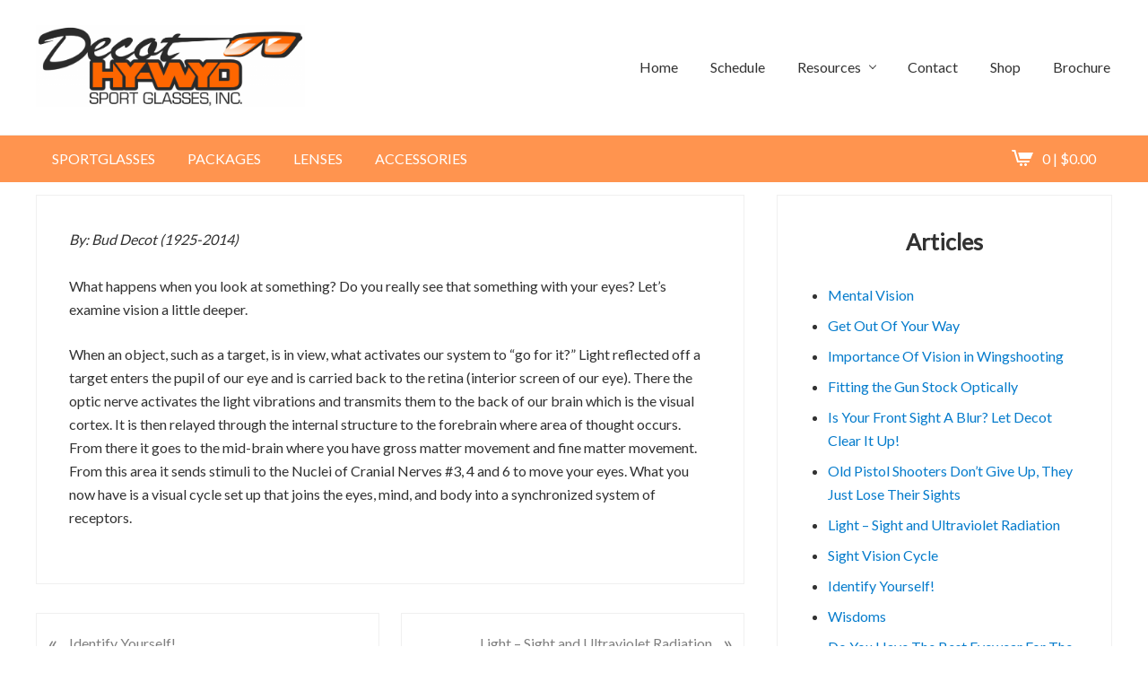

--- FILE ---
content_type: text/css; charset=utf-8
request_url: https://www.decot.com/wp-content/cache/min/1/wp-content/themes/mai-news-theme/css/custom.css?ver=1767630844
body_size: 3193
content:
body{font-family:'Lato',sans-serif}.tc-extra-product-options .tm-quantity.tm-right{display:none!important}.odr .tm-extra-product-options-container,.osl .tm-extra-product-options-container{max-height:26px}#rx-power-cost{margin-top:15px}h1,h2,h3,h4,h5,h6,.site-title a,.adjacent-entry-pagination a{font-family:'Lato',sans-serif}.more-frames{background-image:url(/wp-content/uploads/2020/06/lensesBackground.jpg);width:413px;height:186px}.more-lenses{background-image:url(/wp-content/uploads/2020/06/lenses-backg.jpg);width:413px;height:186px}.more-frames,.more-lenses{color:#fff;padding:1rem;line-height:1.25rem}.more-lenses{padding-left:230px}.more-frames h3,.more-lenses h3{line-height:1.25rem}.more-frames .line{background:#ffb280;height:2px;width:26px;margin:8px 0}.more-lenses .line{background:#eaca81;height:2px;width:26px;margin:8px 0}.more-frames .text,.more-lenses .text{max-width:140px}.more-frames .btn{border:1px solid #ffb280;color:#fff;text-decoration:none;padding:8px 15px;display:inline-block;font-size:14px;margin-top:10px}.more-lenses .btn{border:1px solid #ebce88;color:#fff;text-decoration:none;padding:8px 15px;display:inline-block;font-size:14px;margin-top:10px}.more-frames .btn:hover,.more-lenses .btn:hover{background:#000;color:#fff;border-color:#000}.genesis-nav-menu.menu-primary{line-height:1.5!important}#custom_html-4{width:100%;text-align:center;color:#fff;font-size:1.25rem}#custom_html-4 h2{font-size:1.75rem;padding:0;margin:0}.header-before h2.genesis-sidebar-title{display:none}.header-before{background-color:#ff6804}#menu-products-menu-1{width:70%;float:left}#menu-cart-item{float:right}#menu-cart-item a{display:inline-block;align-items:center;font-size:100%;text-decoration:none;padding:13px 18px;margin:0}#menu-cart-item svg{display:inline;width:24px;height:24px;margin-right:10px;margin-bottom:-5px;fill:#fff}nav.nav-header_right a:hover{background:#000;color:#fff}nav.nav-header_right .current_page_item,.nav-header>.current-menu-ancestor>a,.nav-header>.current-menu-item>a{background:#000}.home nav.nav-header_right .current_page_item a,nav.nav-header_right .current_page_item a,nav.nav-header_right .nav-header>.current-menu-ancestor>a,nav.nav-header_right .nav-header>.current-menu-item>a,nav.nav-header_right .nav-header>.current-menu-item>a:hover,.nav-header .sub-menu .current-menu-item>a:hover,nav.nav-header_right .nav-header>.current-menu-ancestor>a,nav.nav-header_right .nav-header>.current-menu-item>a,.current-menu-ancestor,nav.nav-header_right .nav-header>.menu-item-has-children:not(.highlight):focus>a,nav.nav-header_right .nav-header>.menu-item-has-children:not(.highlight):hover>a{color:#fff}#headerwrap{position:fixed;z-index:50;width:100%;margin:0;padding:0;background:#fff}header{z-index:50;position:absolute;top:0;left:0;transition:all .15s ease-in-out}header.small,header.small .wrap,header.small .site-header-row{height:55px}.nav-primary{position:absolute;z-index:50;background-color:#ff944f!important;width:100%;top:152px}.nav-primary a{color:#fff!important}.genesis-nav-menu .sub-menu{z-index:150}.home div.site-inner{margin-top:0}div.site-inner{margin-top:30px}h1.entry-title{text-align:center}.post h1.entry-title{text-align:left}.has-bg-image .inner-light{background:none;box-shadow:none;margin-top:2rem;background-color:rgba(255,255,255,0)!important}.has-bg-image .inner-light .title-box{background-color:rgba(255,255,255,.8);transform:skew(-12deg,0deg);text-align:left}.has-bg-image .inner-light .title-box img{position:absolute;top:-70px;right:0}.has-bg-image .inner-light .title-box div{transform:skew(12deg,0deg);font-size:2rem;font-weight:800;padding:1rem 2rem;line-height:2.5rem}.has-bg-image .inner-light .title-box div .itlc{font-style:italic;font-weight:400;display:block}.has-bg-image .inner-light .title-box div .itlc .orange{color:#ff6804;text-transform:uppercase;font-weight:800}.section-content.width-sm,.sm-content .content,.width-sm{flex-basis:545px;max-width:545px}.post-310.entry.boxed{border:none}.has-bg-image .inner-light .under-tb{text-align:right;text-transform:uppercase;color:#681804;font-weight:700;font-family:'Roboto Condensed',sans-serif;font-size:1.65rem;letter-spacing:-1px;padding-right:1rem}.has-bg-image .inner-light .title-box div .topText{padding-left:2rem}.has-bg-image .inner-light .title-box div .bottomText{padding-left:10rem}.activities h1{font-family:'Roboto Condensed',sans-serif;text-transform:uppercase}.activities p{color:#000}.activities .entry{max-width:140px!important}.activities img{margin:0;border-radius:12px}.designed-for{background-position:top}.designed-for .overlay-gradient{background-image:linear-gradient(to bottom,rgba(0,0,0,0) 25%,rgba(0,0,0,1))}.designed-for .wrap{margin-top:18rem}.designed-for h1{color:#959595}.designed-for h1 .wht{color:#fff}.footer-widgets .wrap .row.gutter-xl{display:flex;justify-content:center}.footer-widgets .footer-widgets-1,.footer-widgets .footer-widgets-2,.footer-widgets .footer-widgets-3,.footer-widgets .footer-widgets-4{margin:0!important;padding:0 24px!important}.footer-widgets .footer-widgets-1 .address{color:#cc5211;font-weight:700;margin-bottom:15px}.footer-widgets .footer-widgets-1 a{color:rgba(255,255,255,.6)}.footer-widgets .footer-widgets-1{font-size:1.125rem;line-height:1.5rem}.footer-widgets .footer-widgets-1 .widget-wrap{margin-top:15px}.footer-widgets .footer-widgets-2 #custom_html-4{text-align:left;font-size:.875rem;padding-top:15px}.footer-widgets .footer-widgets-2{border-left:1px solid #878787}.footer-widgets .footer-widgets-3{border-left:1px solid #878787;border-right:1px solid #878787}.footer-widgets .footer-widgets-3 h3,.footer-widgets .footer-widgets-4 h3{text-transform:uppercase;font-size:1rem}.footer-widgets .footer-widgets-2,.footer-widgets .footer-widgets-3 .widget-wrap,.footer-widgets .footer-widgets-3 .widget-wrap{padding:15%}.footer-widgets .footer-widgets-4.widget-wrap{padding-left:5%;padding-right:5%;text-align:center}.footer-widgets .footer-widgets-3 li{margin-top:0}.footer-widgets .footer-widgets-3 a,.footer-widgets .footer-widgets-4 a{color:#626262;font-weight:700;font-size:1.125rem}.footer-widgets .footer-widgets-4 a img{max-width:125px}.footer-widgets .footer-widgets-4 #simple-social-icons-2 ul li a,.footer-widgets .footer-widgets-4 #simple-social-icons-2 ul li a:hover,.footer-widgets .footer-widgets-4 #simple-social-icons-2 ul li a:focus{border-radius:50%}.product-cats{font-size:1.75rem}.product-cats .overlay{background-image:linear-gradient(to bottom,rgba(255,255,255,0) 25%,rgba(200,200,200,.6))}.excellence-bar h2{color:#903900;font-style:italic;font-weight:300;font-size:3.125rem;margin:0 0 5px 0;letter-spacing:-1px}.packages .overlay{background-image:linear-gradient(to bottom,rgba(255,255,255,0) 25%,rgba(255,255,255,1))}.packages{font-size:3.5rem;color:#2f2f2f;text-transform:uppercase;line-height:3.5rem;font-weight:400}.packages .row{align-items:center}.packages .pic{flex-grow:2}.packages .itlc{text-transform:uppercase;font-weight:800;font-style:italic;font-size:4.25rem}.packages .orange{color:#ff6804}.schedule-wrapper,.event-wrapper{display:flex;flex-wrap:wrap}.schedule-wrapper .event{text-align:left;padding:.5rem .5rem}.schedule-wrapper .event .label{display:none}.schedule-wrapper.header .event{color:#8e8e8e;font-size:.685rem;display:block;line-height:.825rem;border-bottom:1px solid #dfdfdf}.schedule-wrapper.odd{background:#fff}.schedule-wrapper.even{background:#ffefe5}.schedule-wrapper .event.date{width:20%}.schedule-wrapper .event.location{width:30%}.schedule-wrapper .event-wrapper{width:50%}.schedule-wrapper .event.city{width:35%}.schedule-wrapper .event.state{width:15%}.schedule-wrapper .event.staff{width:25%}.schedule-wrapper .event.booth{width:25%;text-align:right}.fine-print-note,.smallPrint{color:#8e8e8e;font-size:.725rem;display:block;line-height:.825rem;max-width:550px;padding-top:1rem;margin:0 auto}.entry-meta{display:none}.tm-extra-product-options .nopadding .tm-cell.osl{border:1px solid #ccc;padding:10px 15px;width:calc(50% - 8px);margin-right:16px;margin-bottom:20px}.tm-extra-product-options .nopadding .tm-cell.odr{border:1px solid #ccc;padding:10px 15px;width:calc(50% - 8px);margin-bottom:20px}.tm-extra-product-options .nopadding .tm-cell.osl input,.tm-extra-product-options .nopadding .tm-cell.odr input,#rx-power-cost input,#rx-prism-cost input{border:1px solid #aaa;background:#fff;line-height:1rem!important;padding:2px 5px!important;border-radius:0!important}.md-content .content{width:100%!important;max-width:100%!important}#genesis-content div.boxed.flex-entry{flex-basis:calc(50% - 32px);max-width:calc(50% - 32px)}div.product.has-post-thumbnail .images{order:1}div.summary{order:0}div.woocommerce-tabs{order:2}section.related.products{order:2}#frame-size,#frame-color,#frame-templates{width:auto}.frame-type .cpfclear{display:none}.prodGal{position:absolute;top:0;right:0}.prodGal ul{display:flex}.prodGal ul li{max-width:70px;margin:.5em;border:1px solid #fff;transition:all .25s ease-in-out}.prodGal ul li:hover{cursor:pointer;border:1px solid #ff9137}.prodGal ul li.active{border:1px solid #ff9137}#frame-size{width:55%;max-width:55%;overflow:hidden}#frame-color{width:45%;max-width:45%}.intended-user{margin-top:1rem;margin-bottom:2rem!important}.intended-user .tm-epo-element-label{width:80px!important}.intended-user .tmcp-textfield,#odr-axis .tmcp-textfield,#osl-axis .tmcp-textfield,#single-odr-axis .tmcp-textfield,#single-osl-axis .tmcp-textfield,#single-pd-odr-sphere .tmcp-textfield,#single-pd-osl-sphere .tmcp-textfield,#pd-odr-sphere .tmcp-textfield,#pd-osl-sphere .tmcp-textfield{background:#fff;border:1px solid #767676;border-radius:2px;padding:0 4px}#single-pd-odr-sphere label,#single-pd-osl-sphere label,#pd-odr-sphere label,#pd-osl-sphere label{font-weight:700;font-size:1.563em}.intended-user .tmcp-select{padding:2px 0}.price{text-align:right}.price .woocommerce-Price-amount{background:#323232;color:#fff;padding:2px 8px 3px 8px;font-size:1.5rem}.more-buttons a.button.alt{margin-right:1.5rem!important}.woocommerce-cart table.cart img{width:200px}.product-cats .entry a{position:relative;text-transform:uppercase;font-size:1.75rem;background-repeat:no-repeat;background-size:cover;width:264px;height:336px;display:block;border-radius:18px}.product-cats .entry.sportglasses a{background-image:url(/wp-content/uploads/2020/07/sportsglasses-button.jpg)}.product-cats .entry.packages a{background-image:url(/wp-content/uploads/2020/07/packages-button.jpg)}.product-cats .entry.lenses a{background-image:url(/wp-content/uploads/2020/07/lenses-button.jpg)}.product-cats .entry.accessories a{background-image:url(/wp-content/uploads/2020/07/accessories-button.jpg)}.product-cats .entry a{color:#fff;text-decoration:none;padding-top:280px;line-height:2.5rem}.product-cats .entry a:hover{color:#000}.checkout-note{border:1px solid #a42509;padding:.75rem;margin:0 0 1rem 0;text-align:center}.color-small-print{margin:0 auto;max-width:750px}#color-shades-table,#color-shades-table td,#color-shades-table th{border:2px solid #fff}#color-shades-table th{background:#323232;color:#fff}#color-shades-table tr:nth-child(even){background:#f1f1f1}.archive-description.term-description{text-align:center}@media (min-width:768px){.elementor-image-gallery .gallery-columns-6 .gallery-item{max-width:16.666%;min-width:16.666%}}@media only screen and (max-width:1159px){.footer-widgets .footer-widgets-3 .widget-wrap{padding-left:0;padding-right:0;text-align:center}.section.product-cats .section-content.width-xl{max-width:800px;width:800px}.section.product-cats .section-content.width-xl .row{justify-content:center}.product-cats .col-sm-3.entry{flex-basis:50%;max-width:276px}}@media only screen and (max-width:992px){.footer-widgets .footer-widgets-3 #simple-social-icons-2 ul li a,.footer-widgets .footer-widgets-3 #simple-social-icons-2 ul li a:hover,.footer-widgets .footer-widgets-3 #simple-social-icons-2 ul li a:focus{font-size:25px}.activities .entry{flex-basis:calc(100% - 24px);max-width:calc(100% - 24px)}.packages{font-size:2.75rem;color:#2f2f2f;text-transform:uppercase;line-height:2.75rem;font-weight:400}.packages .itlc{font-size:3.75rem}}@media only screen and (max-width:830px){nav.nav-header_right a{padding:2px 11px;margin:0 2px}.designed-for h1{font-size:2rem}.footer-widgets .widget-area{flex-basis:calc(100% - 48px);max-width:calc(100% - 48px)}.footer-widgets-1{text-align:center}.footer-widgets .footer-widgets-2{border-left:none;border-right:none;text-align:center}.footer-widgets .footer-widgets-2 ul{display:flex;justify-content:center;flex-wrap:wrap}.footer-widgets .footer-widgets-2 li{margin:0 1rem}.footer-widgets .footer-widgets-2 .widget-wrap,.footer-widgets .footer-widgets-3 .widget-wrap{padding:0}.footer-widgets .footer-widgets-3 .widget-wrap{padding-left:5%;padding-right:5%;text-align:center}.excellence-bar h2{font-size:2.875rem}.packages .pic{flex-grow:1}.schedule-wrapper{padding:.5rem;margin-bottom:.5rem}.schedule-wrapper.header{display:none}.schedule-wrapper .event{padding:0}.schedule-wrapper .event .label{color:#8e8e8e;font-size:.685rem;display:block;line-height:.825rem}.schedule-wrapper .event.date{font-weight:800}.schedule-wrapper .event.location{font-weight:800}.schedule-container,.fine-print-note{max-width:400px;margin:0 auto}.schedule-wrapper.odd .event.date,.schedule-wrapper.odd .event.location{border-bottom:1px solid #dfdfdf}.schedule-wrapper.even .event.date,.schedule-wrapper.even .event.location{border-bottom:1px solid #fff}.schedule-wrapper .event.date{width:35%}.schedule-wrapper .event.location{width:65%}.schedule-wrapper .event-wrapper{width:100%}.schedule-wrapper .event.city{width:35%}.schedule-wrapper .event.state{width:15%}.schedule-wrapper .event.staff{width:20%}.schedule-wrapper .event.booth{width:15%}}@media only screen and (max-width:768px){.prodGal{position:relative}#menu-cart-item{float:none;background:#ff944f;margin-top:10px}#menu-cart-item a{color:#fff}}@media only screen and (max-width:700px){.designed-for h1 .line1,.designed-for h1 .line2{display:block;font-size:1.5rem}.excellence-bar h2{font-size:2.25rem}}@media only screen and (max-width:600px){.has-bg-image .inner-light{padding:1rem 0 0 0}.has-bg-image .inner-light .title-box img{max-width:200px;top:-60px;right:50px}.has-bg-image .inner-light .title-box div{font-size:1.25rem;line-height:1.65rem;text-align:center}.has-bg-image .inner-light .title-box div .topText{font-size:1.25rem}.section-content.width-sm,.sm-content .content,.width-sm{flex-basis:300px;max-width:300px}.has-bg-image .inner-light .title-box div .topText{padding-left:0;text-align:left}.has-bg-image .inner-light .title-box div .bottomText{padding-left:5.5rem}.has-bg-image .inner-light .under-tb{font-size:1.125rem}.schedule-wrapper{font-size:.9em}}

--- FILE ---
content_type: text/css; charset=utf-8
request_url: https://www.decot.com/wp-content/cache/min/1/wp-content/themes/mai-news-theme/style.css?ver=1767630844
body_size: -34
content:
body{background-color:#fff;font-family:'Lato',sans-serif;font-weight:300}h1,h2,h3,h4,h5,h6,.site-title a,.adjacent-entry-pagination a{font-family:'Lato',sans-serif}.author-box-title,.entry-comments h3,.comment-respond h3,.widget-title{font-weight:700}.sidebar .widget-title{text-align:center;margin-bottom:32px}.image-bg .inner{border:6px solid rgba(0,0,0,.075)}.breadcrumb,.entry-comments .comment-meta{-webkit-font-smoothing:antialiased;-webkit-font-smoothing:antialiased}

--- FILE ---
content_type: application/javascript; charset=utf-8
request_url: https://www.decot.com/wp-content/themes/mai-news-theme/js/tp-scripts.js?v=1770001888&ver=6.9
body_size: 3520
content:
jQuery(function() {
jQuery(".entry-content .price").hide();
if (window.location.href.indexOf("/sportglasses/") > -1 || window.location.href.indexOf("/packages/") > -1) {
		jQuery( ".entry" ).each(function( index ) {			
			productLink = jQuery(this).find("a.woocommerce-LoopProduct-link").attr('href');
			//jQuery(this).find("a.add_to_cart_button").replaceWith('<a href="'+productLink+'" class="button product_type_simple add_to_cart_button ajax_add_to_cart">Customize</a>');
		});
}
	
	
if (window.location.href.indexOf("/accessories/") > -1) {
		jQuery( ".entry" ).each(function( index ) {		
			productTitle = jQuery(this).find("h2.woocommerce-loop-product__title").html();
			productLink = jQuery(this).find("a.woocommerce-LoopProduct-link").attr('href');
			//if (productTitle.indexOf("Frame Only") > -1 || productTitle.indexOf("Replacement Temples") > -1){
			//jQuery(this).find("a.add_to_cart_button").replaceWith('<a href="'+productLink+'" class="button product_type_simple add_to_cart_button ajax_add_to_cart">Customize</a>');
		//	}
		});
}
	
	
if (window.location.href.indexOf("/replacement-temples/") > -1) {
			jQuery(".quantity").replaceWith("<h3>Please Call for Availability</h3>");
			jQuery(".single_add_to_cart_button").replaceWith(" ");
	
}
	
	
var imageTopOffset = 0;
var summaryHeight = 0;
var imageHeight = 0;
var currentTop = '0px'

	
// here we get the image file name
 jQuery(".woocommerce-product-gallery__wrapper img").on('load', function() {
	 
var postedIn = jQuery('.posted_in').text(); 
	 
	if(postedIn.indexOf('Sportglasses') >= 0){		 
var imageSrc = ''
var imagePath ='';
var imageFileName = '';
var imageFileType = '';
var imageSrc2 = '';
var imageSrc3 = '';

		imageSrc = jQuery('.woocommerce-product-gallery__wrapper img').attr('src');
		imageFileName = imageSrc.split("/").pop();
	 	imagePath = imageSrc.replace(imageFileName,'');
	    imageFileType = imageFileName.split(".").pop();
		imageFileName = imageFileName.replace("."+imageFileType,'');
		imageSrc2 = imagePath+imageFileName+"-2."+imageFileType;
		imageSrc3 = imagePath+imageFileName+"-3."+imageFileType;

	 	console.log('src: '+imageSrc);
	 	console.log('imagePath: '+imagePath);
	 	console.log('imageFileName: '+imageFileName);
	 	console.log('imageFileType: '+imageFileType);
	 
 
	jQuery(".woocommerce-product-gallery__wrapper").hide();
	jQuery(".woocommerce-product-gallery__trigger").hide();


		
	currentTop = jQuery(".prodGal").css('top');
	 	 
	 jQuery(".woocommerce-product-gallery .prodGal").remove();


 jQuery(".woocommerce-product-gallery").prepend("<div class='prodGal' style='top:"+currentTop+"'><div class='prodImage'><img src='"+imageSrc+"' class='active'><img src='"+imageSrc2+"'><img src='"+imageSrc3+"'></div><ul><li class='active prodThumb'><img src='"+imageSrc+"'></li><li class='prodThumb'><img src='"+imageSrc2+"'></li><li class='prodThumb'><img src='"+imageSrc3+"'></li></ul></div>");
	jQuery('.woocommerce-product-gallery').load();
	  
	 jQuery(".prodImage img").hide();
	 jQuery(".prodImage img.active").show();
	 imageHeight = jQuery('.prodGal').height();
	}
});
	
	
	
jQuery(document).on('click', '.prodThumb', function(){ 
   	var thisIndex = jQuery(this).index();
	var itemIndex = (jQuery('.prodImage img ').eq(thisIndex));
		jQuery('.prodThumb').removeClass('active');
		jQuery('.prodThumb').eq(thisIndex).addClass('active');
		jQuery('.prodImage img').hide();
		jQuery(itemIndex).show();
}); 

	
    // this simply runs when the options fields are changed. 
	jWindow = jQuery(window);
   	jWindow.on("cpflogicdone", function () {
		
		// get the top offset of the product image. And the height of that image. And the height of the summary div. 
		imageTopOffset = jQuery('.woocommerce-product-gallery').offset().top;
		
		 
	
	    //if the power and prism fields exist, we need to disable them so that users can't edit them.
	    if (jQuery("#rx-power-cost" ).length ) {
          //  jQuery('#rx-power-cost input').prop("disabled", true);
         jQuery('#rx-power-cost input').prop('readonly', true);
        }
	    
	    if (jQuery("#rx-prism-cost" ).length ) {
           // jQuery('#rx-prism-cost input').prop("disabled", true);
          jQuery('#rx-prism-cost input').prop('readonly', true);
        }
		
		
        
        
   	});
	
var packageMultiplyer = 1
	
	if (jQuery("#package" ).length ) {
		 //console.log("package");
		 packageMultiplyer = 3
		 setPackageQuantity(packageMultiplyer);
		
	}
	
    jQuery('#package input[type=radio]').change(function() {
             //console.log('package change');
		     packageChoice = jQuery("#package input[type=radio]:checked").val();
		     //console.log('Package Choice = '+packageChoice);
		if (packageChoice.toLowerCase().indexOf("ultimate") >= 0){
			console.log('ultimate');
			packageMultiplyer = 5
			setPackageQuantity(packageMultiplyer);
		} else {
			if (packageMultiplyer > 3){
				packageMultiplyer = 3
				setPackageQuantity(packageMultiplyer);
			}
		}
		     
    });
 
	//console.log("packageMultiplyer = "+packageMultiplyer)
	
	
	
	
	
	
	
    jQuery('#lensType input[type=radio]').change(function() {
             //console.log('change');
			clearRX();
	});

        //The following code fires off a function to calculate RxPower for Rx Single Vision when the sphere or cylinder select field is changed.
        
		jQuery('#single-osl-sphere select').change(function() {
             calcPower('single', packageMultiplyer);
		});
    
		jQuery('#single-odr-sphere select').change(function() {
             calcPower('single', packageMultiplyer);
		});
		jQuery('#single-osl-cylinder select').change(function() {
             calcPower('single', packageMultiplyer);
		});
    
		jQuery('#single-odr-cylinder select').change(function() {
             calcPower('single', packageMultiplyer);
		});
		
		
        //The following code fires off a function to calculate RxPower when the sphere or cylinder select field is changed. This is for lens types Bifocal, Trifocal, and Progressive.
        
		jQuery('#osl-sphere select').change(function() {
             calcPower('', packageMultiplyer); 
		});
    
		jQuery('#odr-sphere select').change(function() {
             calcPower('', packageMultiplyer); 
		});
		jQuery('#osl-cylinder select').change(function() {
             calcPower('', packageMultiplyer); 
		});
    
		jQuery('#odr-cylinder select').change(function() {
             calcPower('', packageMultiplyer);  
		});
		

		
		

		

        //The following code fires off a function to calculate RxPrism for Rx Single Vision when the first prism select field is changed.
        
		jQuery('#single-osl-prism-1 select').change(function() {
             calcPrism('single', packageMultiplyer);
		});
		jQuery('#single-osl-prism-2 select').change(function() {
             calcPrism('single', packageMultiplyer);
		});
		jQuery('#single-odr-prism-1 select').change(function() {
             calcPrism('single', packageMultiplyer);
		});
		jQuery('#single-odr-prism-2 select').change(function() {
             calcPrism('single', packageMultiplyer);
		});
		
		
        //The following code fires off a function to calculate RxPower when the sphere or cylinder select field is changed. This is for lens types Bifocal, Trifocal, and Progressive.
		
		jQuery('#osl-prism-1 select').change(function() {
             calcPrism('', packageMultiplyer);
		});
		jQuery('#osl-prism-2 select').change(function() {
             calcPrism('', packageMultiplyer);
		});
		jQuery('#odr-prism-1 select').change(function() {
             calcPrism('', packageMultiplyer);
		});
		jQuery('#odr-prism-2 select').change(function() {
             calcPrism('', packageMultiplyer);
		});
	
	
	
	
	// Scroll Product Image
	

	
		jQuery(window).scroll(function(){
			var top_of_screen = jQuery(window).scrollTop();
   			var bottom_of_screen = jQuery(window).scrollTop() + jQuery(window).innerHeight();
			
			var headerHeight = (jQuery('header').height());	
			jQuery('.nav-primary').css({top: headerHeight, position:'fixed'});
			if(top_of_screen<2){
			jQuery('.nav-primary').css({top: '152px', position:'block'});
			
			}


			
			
			var postedIn = jQuery('.posted_in').text();
			if(jQuery(window).width() > 768) {
			if(postedIn.indexOf('Sportglasses') >= 0){		
				
				
				if((top_of_screen) > 120){
					summaryHeight = jQuery('.product .summary').outerHeight(true);
					prodGalHeight = jQuery('.prodGal').outerHeight(true);
					
					var newTop = ((jQuery(window).scrollTop())-120);
					var newMaxScroll = summaryHeight - prodGalHeight;
					//console.log('new top = '+newTop);
					
						if(newTop<newMaxScroll){
							jQuery('.prodGal').css({
							"top": (jQuery(window).scrollTop())-120+ "px"});
						}
				   }

				if(top_of_screen < 120){
					jQuery('.prodGal').css({"top":"0px"});
				}
			}
			}	
				
				
			
		});							 
								 
				
jQuery( window ).resize(function() {
		var top_of_screen = jQuery(window).scrollTop();
	if(top_of_screen < 1){
					jQuery('.nav-primary').css({"top":"152px", position:'absolute'});
				}
	
});
	
	
	
	
	
    
});




function calcPower(rxsingle, packageMultiplyer){
    // This function calculates the value of the Rx Power field.
    
    //if we're using the single vision table 
    if(rxsingle=='single'){
        sphereLeft = jQuery('#single-osl-sphere select').children("option:selected");
        sphereLeft =  parseInt(sphereLeft.attr("data-price")); 
        sphereRight = jQuery('#single-odr-sphere select').children("option:selected");
        sphereRight = parseInt(sphereRight.attr("data-price")); 
    	cylinderLeft = jQuery('#single-osl-cylinder select').children("option:selected");
        cylinderLeft = parseInt(cylinderLeft.attr("data-price")); 
        cylinderRight = jQuery('#single-odr-cylinder select').children("option:selected");
        cylinderRight = parseInt(cylinderRight.attr("data-price")); 
    
    } else {
    // we're using the table for bifocals, trifocals, and progressive lenses
        sphereLeft = jQuery('#osl-sphere select').children("option:selected");
        sphereLeft =  parseInt(sphereLeft.attr("data-price")); 
        sphereRight = jQuery('#odr-sphere select').children("option:selected");
        sphereRight = parseInt(sphereRight.attr("data-price")); 
    	cylinderLeft = jQuery('#osl-cylinder select').children("option:selected");
        cylinderLeft = parseInt(cylinderLeft.attr("data-price")); 
        cylinderRight = jQuery('#odr-cylinder select').children("option:selected");
        cylinderRight = parseInt(cylinderRight.attr("data-price")); 
    }
    
   //console.log('sphereLeft = ' + sphereLeft);
   //console.log('sphereRight = ' + sphereRight);
   //console.log('cylinderLeft = ' + cylinderLeft);
   //console.log('cylinderRight = ' + cylinderRight);
   
   rxpowercost = sphereLeft+sphereRight+cylinderLeft+cylinderRight;
	
	// here we multiply the cost by the package multiplyer
	if(packageMultiplyer>1){
		rxpowercost = rxpowercost * packageMultiplyer
	}
	
   jQuery('#rx-power-cost input').val(rxpowercost);
}



function calcPrism(rxsingle, packageMultiplyer){
    // This function calculates the value of the Rx Prism field.
    
    
    //if we're using the single vision table 
    if(rxsingle=='single'){
        prism1left = jQuery('#single-osl-prism-1 select').children("option:selected");
        prism1left =  parseFloat(prism1left.val()); 
        prism2left = jQuery('#single-osl-prism-2 select').children("option:selected");
        prism2left = parseFloat(prism2left.val()); 
    	prism1right = jQuery('#single-odr-prism-1 select').children("option:selected");
        prism1right = parseFloat(prism1right.val()); 
        prism2right = jQuery('#single-odr-prism-2 select').children("option:selected");
        prism2right = parseFloat(prism2right.val()); 
    } else {
        prism1left = jQuery('#osl-prism-1 select').children("option:selected");
        prism1left =  parseFloat(prism1left.val()); 
        prism2left = jQuery('#osl-prism-2 select').children("option:selected");
        prism2left = parseFloat(prism2left.val()); 
    	prism1right = jQuery('#odr-prism-1 select').children("option:selected");
        prism1right = parseFloat(prism1right.val()); 
        prism2right = jQuery('#odr-prism-2 select').children("option:selected");
        prism2right = parseFloat(prism2right.val()); 
    }
    
   //console.log('prism1left = ' + prism1left);
  // console.log('prism2left = ' + prism2left);
  // console.log('prism1right = ' + prism1right);
  // console.log('prism2right = ' + prism2right);
   

   
     rxprismcost = 0
     
     if(!isNaN(prism1left)){
         rxprismcost = rxprismcost + prism1left;
     }
     if(!isNaN(prism2left)){
         rxprismcost = rxprismcost + prism2left;
     }
     if(!isNaN(prism1right)){
         rxprismcost = rxprismcost + prism1right;
     }
     if(!isNaN(prism2right)){
         rxprismcost = rxprismcost + prism2right;
     }
   
   
   

   
   
  // jQuery('#rx-prism-cost ul').attr("data-rules", '[["'+calcPrismCost(rxprismcost)+'"]]');
  // jQuery('#rx-prism-cost ul').attr("data-original-rules", [[calcPrismCost(rxprismcost)]]);
   
 //  jQuery('#rx-prism-cost input').attr("data-price", calcPrismCost(rxprismcost));
 //  jQuery('#rx-prism-cost input').attr("data-original-rules", '[["'+calcPrismCost(rxprismcost)+'"]]');
  // jQuery('#rx-prism-cost input').attr("data-rules", '[["'+calcPrismCost(rxprismcost)+'"]]');
   
   //jQuery('#rx-prism-cost .tc-price .amount').html("$"+calcPrismCost(rxprismcost));
   
   rxprismcost = calcPrismCost(rxprismcost);
   console.log(rxprismcost);
	// here we multiply the cost by the package multiplyer
	if(packageMultiplyer>1){
		rxprismcost = rxprismcost * packageMultiplyer
	}
	
   jQuery('#rx-prism-cost input').val(rxprismcost);
   jQuery('#rx-prism-cost input').trigger('change');
  // setRxPrismCost(rxprismcost);
   

}

function calcPrismCost(value) {
	if(value > 0) {

		// covert to whole number to do Math
		value = Math.ceil(value);

		// subtract 3.75 and under is free
		value = value - 3;

		if(value > 0) {
			// multiple final value by cost
			cost = (value+1) * 5;
		}else {
			// if value is zero after subtracting 3, then they pay just 5 dollars
			cost = 5
		}
	
		console.log(cost);
		
		if(cost <=0)
			cost=0;
			return cost;

		}else {
			return 0;
		}
}


function setRxPrismCost(prismcost){
    

    // lets get the starting value of the rx prism field and the value of the total. 
    startingPrismCostValue = jQuery('#rx-prism-cost input').val();
    startingTotal = jQuery('dd.tm-final-totals span.price.amount').text();
    //remove any non numeric junk from the total price
    startingTotal = Number(startingTotal.replace(/[^0-9.-]+/g,""));
    startingPrismCostValue = parseFloat(startingPrismCostValue);

     // if the startingPrismCostValue is NaN we know it hasn't been set before, so we simply set that field value and add the value to the totals. If not we have to subtract the new value from the totals and then reset the field and totals. 
     if(isNaN(startingPrismCostValue)){
       
        total = (startingTotal + prismcost);
        jQuery('dd.tm-final-totals span.price.amount').text('$'+total);
        jQuery('dd.tm-options-totals span.price.amount').text('$'+total);
        
        jQuery('#rx-prism-cost ul').attr("data-rules", '[['+prismcost+']]');
        jQuery('#rx-prism-cost ul').attr("data-original-rules", '[['+prismcost+']]');
       
        jQuery('#rx-prism-cost input').attr("data-price", prismcost);
        jQuery('#rx-prism-cost input').attr("data-original-rules", '[['+prismcost+']]');
        jQuery('#rx-prism-cost input').attr("data-rules", '[['+prismcost+']]');
        jQuery('#rx-prism-cost input').val(prismcost);
        
        
        
     } else {
        
        
     }
    
    
   console.log('startingPrismCostValue = ' + startingPrismCostValue);
   console.log('startingOptionsTotal = ' + startingOptionsTotal);
   console.log('startingTotal = ' + startingTotal);
    
      // jQuery('#rx-prism-cost input').val(); 

}

function clearRX(){
     jQuery('#rx-power-cost input').val(0);
	 jQuery('#rx-prism-cost input').val(0);
	 jQuery('#rx-prism-cost input').trigger('change');
	
	jQuery('#single-osl-sphere select').val("Plano_40");
	jQuery('#single-odr-sphere select').val("Plano_40");
	jQuery('#single-osl-cylinder select').val("SPH_24");
	jQuery('#single-odr-cylinder select').val("SPH_24");

	jQuery('#osl-sphere select').val("Plano_40");
	jQuery('#odr-sphere select').val("Plano_40");
	jQuery('#osl-cylinder select').val("SPH_24");
	jQuery('#odr-cylinder select').val("SPH_24");
	
	jQuery('#single-osl-axis input').val("");
	jQuery('#single-odr-axis input').val("");
	jQuery('#osl-axis input').val("");
	jQuery('#odr-axis input').val("");
	
	jQuery('#single-osl-prism-1 select').val("N/A_0");
	jQuery('#single-osl-prism-2 select').val("N/A_0");
	jQuery('#single-odr-prism-1 select').val("N/A_0");
	jQuery('#single-odr-prism-2 select').val("N/A_0");
	
	jQuery('#osl-prism-1 select').val("N/A_0");
	jQuery('#osl-prism-2 select').val("N/A_0");
	jQuery('#odr-prism-1 select').val("N/A_0");
	jQuery('#odr-prism-2 select').val("N/A_0");
	
	jQuery('#single-osl-base-1 select').val("N/A_0");
	jQuery('#single-osl-base-2 select').val("N/A_0");
	jQuery('#single-odr-base-1 select').val("N/A_0");
	jQuery('#single-odr-base-2 select').val("N/A_0");

	jQuery('#osl-base-1 select').val("N/A_0");
	jQuery('#osl-base-2 select').val("N/A_0");
	jQuery('#odr-base-1 select').val("N/A_0");
	jQuery('#odr-base-2 select').val("N/A_0");
	
	jQuery('#single-pd-osl-sphere input').val("");
	jQuery('#single-pd-odr-sphere input').val("");
	jQuery('#pd-osl-sphere input').val("");
	jQuery('#pd-odr-sphere input').val("");
	
	jQuery('#near-osl select').val("---_0");
	jQuery('#near-odr select').val("---_0");

}

function setPackageQuantity(packageMultiplyer){
	//console.log("Set Package Quanity = "+packageMultiplyer);
	jQuery('.tm-quantity .tm-qty').attr("value",packageMultiplyer);
}
